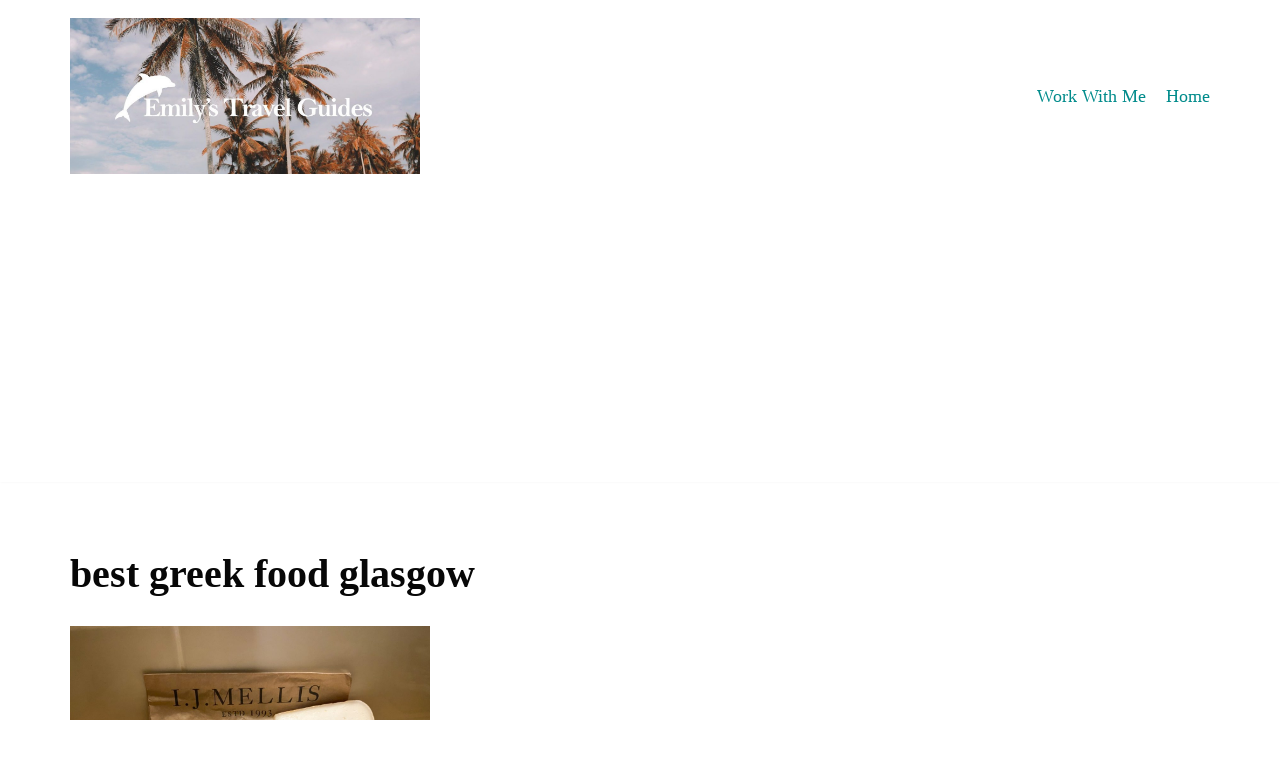

--- FILE ---
content_type: text/html; charset=utf-8
request_url: https://www.google.com/recaptcha/api2/aframe
body_size: 266
content:
<!DOCTYPE HTML><html><head><meta http-equiv="content-type" content="text/html; charset=UTF-8"></head><body><script nonce="DhqqZJeoxRrZaWzM3ThraA">/** Anti-fraud and anti-abuse applications only. See google.com/recaptcha */ try{var clients={'sodar':'https://pagead2.googlesyndication.com/pagead/sodar?'};window.addEventListener("message",function(a){try{if(a.source===window.parent){var b=JSON.parse(a.data);var c=clients[b['id']];if(c){var d=document.createElement('img');d.src=c+b['params']+'&rc='+(localStorage.getItem("rc::a")?sessionStorage.getItem("rc::b"):"");window.document.body.appendChild(d);sessionStorage.setItem("rc::e",parseInt(sessionStorage.getItem("rc::e")||0)+1);localStorage.setItem("rc::h",'1767707712261');}}}catch(b){}});window.parent.postMessage("_grecaptcha_ready", "*");}catch(b){}</script></body></html>